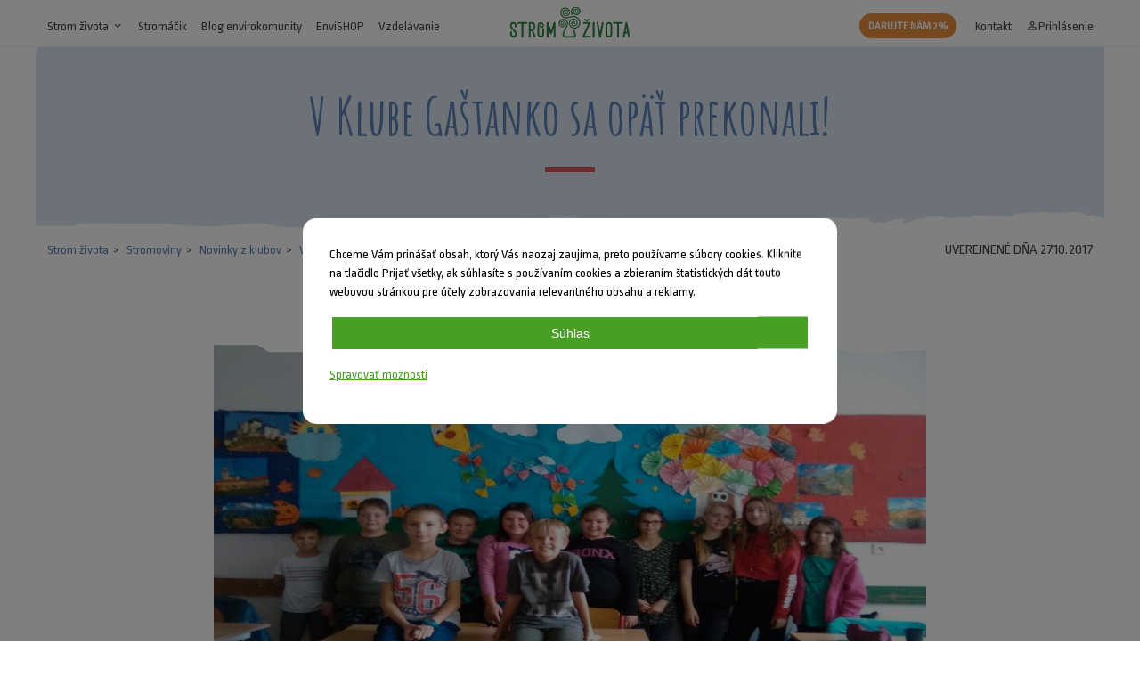

--- FILE ---
content_type: text/html; charset=UTF-8
request_url: https://stromzivota.sk/stromoviny/novinky-z-klubov/v-klube-gastanko-sa-opat-prekonali
body_size: 5853
content:
<!DOCTYPE html>
<html lang="sk">

<head>
	<meta charset="utf-8"/>
	<meta http-equiv="X-UA-Compatible" content="IE=edge">
	<meta name="viewport" content="width=device-width, initial-scale=1">
	<meta name="csrf-token" content="w5gRw9DvVm8gGr7fOyKLJeEofTfMHwoYdGnpIZdi">
	<meta name="facebook-domain-verification" content="tw8qrtj11cgxd5jywinjcfquob6siy"/>

	<title>V Klube Gaštanko sa opäť prekonali! | Strom života</title>
	<meta property="og:title" content="V Klube Gaštanko sa opäť prekonali! | Strom života"/>
	<meta property="og:site_name" content="V Klube Gaštanko sa opäť prekonali! | Strom života"/>

	<meta name="description"
	      content="Medzi významné druhotné suroviny patrí zberový papier.">
	<meta property="og:description"
	      content="Medzi významné druhotné suroviny patrí zberový papier."/>

	<link rel="canonical" href="https://stromzivota.sk/stromoviny/novinky-z-klubov/v-klube-gastanko-sa-opat-prekonali">

			<meta name="robots" content="index,follow">
	
	<meta property="og:type" content="website"/>
	<meta property="og:image" content="/storage/userfiles/images/V%20Klube%20Ga%C5%A1tanko%20sa%20op%C3%A4%C5%A5%20prekonali!%201280x600.jpg"/>
	<meta property="og:url" content="https://stromzivota.sk/stromoviny/novinky-z-klubov/v-klube-gastanko-sa-opat-prekonali"/>

	<link rel="apple-touch-icon" sizes="180x180" href="https://stromzivota.sk/assets/web/images/favicon/apple-touch-icon.png">
	<link rel="icon" type="image/png" sizes="32x32" href="https://stromzivota.sk/assets/web/images/favicon/favicon-32x32.png">
	<link rel="icon" type="image/png" sizes="16x16" href="https://stromzivota.sk/assets/web/images/favicon/favicon-16x16.png">
	<link rel="manifest" href="https://stromzivota.sk/assets/web/images/favicon/site.webmanifest">
	<link rel="mask-icon" href="https://stromzivota.sk/assets/web/images/favicon/safari-pinned-tab.svg" color="#000000">
	<meta name="msapplication-TileColor" content="#ffffff">
	<meta name="theme-color" content="#ffffff">

	<link rel="preconnect" href="https://fonts.gstatic.com">
	<link rel="stylesheet" href="https://fonts.googleapis.com/css2?family=Amatic+SC:wght@400;700&family=Ropa+Sans&display=swap">
	<link rel="stylesheet" href="https://fonts.googleapis.com/icon?family=Material+Icons&display=swap">

	<link rel="stylesheet" type="text/css" media="screen" href="/assets/web/css/main.css?id=7eaedbf229477758daf5"/>

	<script>
window.dataLayer = window.dataLayer || [];
</script>
<script>(function(w,d,s,l,i){w[l]=w[l]||[];w[l].push({'gtm.start':
new Date().getTime(),event:'gtm.js'});var f=d.getElementsByTagName(s)[0],
j=d.createElement(s),dl=l!='dataLayer'?'&l='+l:'';j.async=true;j.src=
'https://www.googletagmanager.com/gtm.js?id='+i+dl;f.parentNode.insertBefore(j,f);
})(window,document,'script','dataLayer','GTM-MPH2FWK');</script>
</head>
<body>

<noscript><iframe src="https://www.googletagmanager.com/ns.html?id=GTM-MPH2FWK"
height="0" width="0" style="display:none;visibility:hidden"></iframe></noscript>

<!-- Load Facebook SDK for JavaScript -->
<div id="fb-root"></div>
<script defer>
	window.fbAsyncInit = function () {
		FB.init({
			xfbml: true,
			version: 'v5.0'
		});
	};
	(function (d, s, id) {
		var js, fjs = d.getElementsByTagName(s)[0];
		if (d.getElementById(id)) return;
		js = d.createElement(s);
		js.id = id;
		js.src = 'https://connect.facebook.net/sk_SK/sdk/xfbml.customerchat.js';
		fjs.parentNode.insertBefore(js, fjs);
	}(document, 'script', 'facebook-jssdk'));</script>


<div id="app">
	<div class="topnav">
	<div class="inner">
		<div class="is-flex justify-content-between">
			<ul class="topnav-site-nav">
				<li class="is-hidden-desktop ml-0">
					<a href="javascript:;" onclick="toggleSubmenu('site-nav-group', this)">MENU
						<div class="hamburger">
							<span></span>
							<span></span>
						</div>
					</a>
					<ul class="topnav-dropdown-menu" id="site-nav-group" style="display:none;">
						<li>
							<a href="javascript:;"
							   onclick="toggleSubmenu('site-nav-group-main', this)">Strom života <span
										class="material-icons">expand_more</span><span class="material-icons"
							                                                           style="display: none;">expand_less</span></a>
						</li>
						<li id="site-nav-group-main" class="topnav-dropdown-menu-submenu" style="display: none;">
							<ul>
								<li>
									<a href="https://stromzivota.sk/akademia">Stromácka akadémia</a>
								</li>
								<li>
									<a href="https://stromzivota.sk/stromoviny">Stromoviny</a>
								</li>
																	<li>
										<a href="https://stromzivota.sk/stromoviny/tag/enviropatracky">Enviropátračky</a>
									</li>
																<li>
									<a href="https://stromzivota.sk/temy">Naše témy</a>
								</li>
								<li>
									<a href="https://stromzivota.sk/kalendarium">Kalendárium</a>
								</li>
																	<li>
										<a href="https://stromzivota.sk/dokumenty">Dokumenty</a>
									</li>
																<li>
									<a href="https://stromzivota.sk/o-nas">O nás</a>
								</li>
								<li>
									<a href="https://stromzivota.sk/stan-sa-clenom">Zapojte sa</a>
								</li>
							</ul>
						</li>
													<li>
								<a href="https://stromzivota.sk/stromacik">Stromáčik</a>
							</li>
												<li>
							<a href="https://stromzivota.sk/enviro-komunita">Blog envirokomunity</a>
						</li>
						<li>
							<a href="https://stromzivota.sk/akademia/envishop">EnviSHOP</a>
						</li>
													<li>
								<a href="/vzdelavanie">Vzdelávanie</a>
							</li>
												<li>
							<a href="https://stromzivota.sk/kontakt">Kontakt</a>
						</li>
													<li>
								<a href="/prispejte-ku-skvelej-veci"
								   class="badge badge-orange mx-0">Darujte nám 2%</a>
							</li>
											</ul>
				</li>
				<li class="is-hidden-touch ml-0">
					<a href="https://stromzivota.sk">Strom života <span class="material-icons">expand_more</span></a>
					<ul class="topnav-dropdown-menu">
						<li>
							<a href="https://stromzivota.sk/akademia">Stromácka akadémia</a>
						</li>
						<li>
							<a href="https://stromzivota.sk/stromoviny">Stromoviny</a>
						</li>
													<li>
								<a href="https://stromzivota.sk/stromoviny/tag/enviropatracky">Enviropátračky</a>
							</li>
												<li>
							<a href="https://stromzivota.sk/temy">Naše témy</a>
						</li>
						<li>
							<a href="https://stromzivota.sk/kalendarium">Kalendárium</a>
						</li>
													<li>
								<a href="https://stromzivota.sk/dokumenty">Dokumenty</a>
							</li>
												<li>
							<a href="https://stromzivota.sk/o-nas">O nás</a>
						</li>
						<li>
							<a href="https://stromzivota.sk/stan-sa-clenom">Zapojte sa</a>
						</li>
					</ul>
				</li>
									<li class="is-hidden-touch">
						<a href="https://stromzivota.sk/stromacik">Stromáčik</a>
					</li>
								<li class="is-hidden-touch">
					<a href="https://stromzivota.sk/enviro-komunita">Blog envirokomunity</a>
				</li>
				<li class="is-hidden-touch">
					<a href="https://stromzivota.sk/akademia/envishop">EnviSHOP</a>
				</li>
									<li class="is-hidden-touch">
						<a href="/vzdelavanie">Vzdelávanie</a>
					</li>
							</ul>
			
			<div class="topnav-logo">
				<a href="https://stromzivota.sk">
					<img src="https://stromzivota.sk/assets/web/images/logo.svg" alt="Strom života"
					     class="is-hidden-touch">
					<img src="https://stromzivota.sk/assets/web/images/logo-icon.svg" alt="Strom života"
					     class="is-hidden-desktop">
				</a>
			</div>
			
			<ul class="topnav-site-nav">
									<li class="is-hidden-touch">
						<a href="/prispejte-ku-skvelej-veci"
						   class="badge badge-orange">Darujte nám 2%</a>
					</li>
								<li class="is-hidden-touch">
					<a href="https://stromzivota.sk/kontakt">Kontakt</a>
				</li>
									<li>
						<a href="https://stromzivota.sk/login"><span
									class="material-icons">person_outline</span>Prihlásenie</a>
					</li>
					
					
					
								
				
				
				
				
				
				
				
			</ul>
		</div>
	</div>
</div>

	<cart-menu :is-visible=" true " :cart-route="'https://stromzivota.sk/akademia/envishop/kosik'"></cart-menu>

	
	
	<div class="inner">
			</div>

	
	<div class="Header text-center"
	     style="background-image: url('/assets/web/images/article-detail/article-detail-slider.png'); padding-bottom: 50px; margin-top: -15px;">
		<div class="Header-heading">
			<h1>V Klube Gaštanko sa opäť prekonali!</h1>
			<div class="Delimiter is-centered"></div>
		</div>
	</div>

	<div class="contentWrap">
		<div class="inner mt-2">
			<div class="columns">
				<div class="column">
					<div class="breadcrumbs mt-1">
						<ul>
							<li>
								<a href="https://stromzivota.sk">Strom života</a>
							</li>
							<li>
								<a href="https://stromzivota.sk/stromoviny">Stromoviny</a>
							</li>
							<li>
								<a href="https://stromzivota.sk/stromoviny/novinky-z-klubov">Novinky z klubov</a>
							</li>
							<li>
								<a href="#">V Klube Gaštanko sa opäť prekonali!</a>
							</li>
						</ul>
					</div>
				</div>
				<div class="column">
					<div class="NewsDetail-head has-text-right">
												<span>Uverejnené dňa 27.10.2017</span>
					</div>
				</div>
			</div>
			<div class="NewsDetailWrap">

				<div class="masked-detail">
					<img src="/storage/userfiles/images/V%20Klube%20Ga%C5%A1tanko%20sa%20op%C3%A4%C5%A5%20prekonali!%201280x600.jpg" class="masked-detail-img"
					     alt="V Klube Gaštanko sa opäť prekonali!">
				</div>

				<div class="NewsDetail-content">
					<div class="content">
						<h2>Medzi významné druhotné suroviny patrí zberový papier.</h2>

													<p style="text-align:justify"><span style="color:#000000; font-family:arial,helvetica,sans-serif; font-size:10pt">Jesenn&eacute;ho zberu papiera sa na Z&Scaron; s&nbsp;M&Scaron; vo Vlčanoch&nbsp; z&uacute;častnila každ&aacute; trieda, aby prispela k&nbsp;ochrane na&scaron;ej pr&iacute;rody, hlavne&nbsp; lesov.&nbsp;</span></p>

<p style="text-align:justify"><span style="color:#000000; font-family:arial,helvetica,sans-serif; font-size:10pt">Zberom papiera sa &scaron;etria nielen lesy, ale aj energia, znižuje sa znečisťovanie ovzdu&scaron;ia a&nbsp;vodn&yacute;ch tokov.</span></p>

<p style="text-align:justify"><span style="color:#000000; font-family:arial,helvetica,sans-serif; font-size:10pt">Ga&scaron;tankovia nazbierali spolu skvel&yacute;ch 1127 kg papiera a&nbsp;t&yacute;m zachr&aacute;nili 19 stromov.&nbsp; Medzi naj&uacute;spe&scaron;nej&scaron;&iacute;ch členov klubu patria: Nikoleta Pavl&iacute;kov&aacute; &ndash; 233 kg, Vanessa Čonkov&aacute; &ndash; 194 kg, Dominik Belovič &ndash; 136 kg, G&aacute;l Ondrej &ndash; 130 kg, Sofia Sol&iacute;kov&aacute; &ndash; 109 kg a&nbsp;Imrich Csillag &ndash; 110 kg.</span></p>

<p style="text-align:justify"><span style="color:#000000; font-family:arial,helvetica,sans-serif; font-size:10pt">Do akcie sa zapojila cel&aacute; &scaron;kola, ktorej sa podarilo vyzbieraťviac ako 12 ton papiera. Viete si predstaviť koľko stromov t&yacute;m zachr&aacute;nili? Znie to neuvedriteľne, ale tak&yacute;to les by tvorilo až viac ako 200 stromov. Ďakujeme</span></p>

<p><span style="color:#000000; font-family:arial,helvetica,sans-serif; font-size:10pt">Drahoslava Tetliakov&aacute;</span></p>

<p>&nbsp;
<p>&nbsp;</p>
</p>

											</div>
				</div>
			</div>

			<div class="NewsDetail-gallery">
									<h2 class="headline headline--bigger m-t-40">Galéria</h2>
					<div class="Delimiter"></div>
					<div class="m-t-40"></div>
								<article-gallery :images="[{&quot;href&quot;:&quot;\/storage\/gallery\/83\/v-klube-gastanko-sa-opat-prekonalijpg1555090361.jpg&quot;,&quot;title&quot;:&quot;V Klube Ga\u0161tanko sa op\u00e4\u0165 prekonali!.jpg&quot;}]"
				                 :pics_in_row="3"></article-gallery>
			</div>

			<div class="NewsDetail-share">
				<div class="fb-share-button" data-href="https://stromzivota.sk/stromoviny/novinky-z-klubov/v-klube-gastanko-sa-opat-prekonali" data-layout="button_count"
				     data-size="small"><a target="_blank"
				                          href="https://www.facebook.com/sharer/sharer.php?u=https://stromzivota.sk/stromoviny/novinky-z-klubov/v-klube-gastanko-sa-opat-prekonali"
				                          class="fb-xfbml-parse-ignore">Zdieľať</a></div>
				&nbsp;
				<a href="https://stromzivota.sk/kontakt?url=https%3A%2F%2Fstromzivota.sk%2Fstromoviny%2Fnovinky-z-klubov%2Fv-klube-gastanko-sa-opat-prekonali#kontaktny-formular"
				   style="opacity: .75" target="_blank">Nahlásiť chybu</a>
			</div>

			<div class="NewsDetail-tags">
									<a href="https://stromzivota.sk/stromoviny/tag/klub-sz-gastanko">Klub SŽ Gaštanko</a>							</div>

			<div class="NewsWidget">
				<div>
					<h2 class="headline headline--big">Mohlo by vás zaujímať</h2>
					<div class="Delimiter"></div>
					<br>
				</div>

				<div class="columns is-multiline">

											<div class="column is-half">
							<a href="https://stromzivota.sk/stromoviny/novinky-z-klubov/gastanko-spoznava-vtaky-nasich-lesov">
								<div class="News-Wrap__item">
									<div class="columns is-mobile is-multiline">
										<div class="column is-one-third-desktop is-full-mobile">
											<div class="masked-thumb">

												<img src="/storage/userfiles/images/Grant/gastanko/600vtakygastanko.png"
												     class="masked-thumb-img" alt="Gaštanko spoznáva vtáky našich lesov">

											</div>
										</div>
										<div class="column is-two-thirds-desktop is-full-mobile">
                                            <span
	                                            class="News-item__meta">Uverejnil: Anna Uhrinová dňa 26.10.2022</span>
											<h3 class="News-item__headline">Gaštanko spoznáva vtáky našich lesov</h3>
											<p class="News-item__perex">Tento Klub využil náš jesenný grant na skvelú vec. Už vedia,ako sa postarať o svojich operených kamarátov.</p>
											<p class="News-item__cta">Zobraziť článok &raquo;</p>
										</div>
									</div>
								</div>
							</a>
						</div>
											<div class="column is-half">
							<a href="https://stromzivota.sk/stromoviny/novinky-z-klubov/jesenne-upratovanie-s-klubom-stromu-zivota-gastanko">
								<div class="News-Wrap__item">
									<div class="columns is-mobile is-multiline">
										<div class="column is-one-third-desktop is-full-mobile">
											<div class="masked-thumb">

												<img src="/storage/userfiles/images/Jarn%C3%A9%20upratovanie%20Kluv%20S%C5%BD%20Ga%C5%A1tanko600x600.jpg"
												     class="masked-thumb-img" alt="Jesenné upratovanie s Klubom Stromu života Gaštanko">

											</div>
										</div>
										<div class="column is-two-thirds-desktop is-full-mobile">
                                            <span
	                                            class="News-item__meta">Uverejnil: Jozef Kahan dňa 21.11.2017</span>
											<h3 class="News-item__headline">Jesenné upratovanie s Klubom Stromu života Gaštanko</h3>
											<p class="News-item__perex">O tom, že na zimu sa treba pripraviť a jeseň je ideálnym obdobím pre pohyb na čerstvom vzduchu sa presvedčili deti z Klubu Gaštanko zo ZŠ s MŠ Vlčany.</p>
											<p class="News-item__cta">Zobraziť článok &raquo;</p>
										</div>
									</div>
								</div>
							</a>
						</div>
					
				</div>
			</div>

			<newsletter></newsletter>

		</div>
	</div>

	<footer class="footer">
	<div class="inner">
		<div id="footer-scroll-top" onclick="scrollToTop(600)">Skroluj hore <span
				class="material-icons">arrow_drop_up</span></div>
		<div class="columns reverse-columns is-multiline">
			<div class="column is-one-third">
				<p>
					<strong>Strom života, o.z.</strong><br>
					Jelenia 7, 811 05 Bratislava<br>
					IČO: 00587010 DIČ: 2020830713
				</p>
				<p>
					<i>Občianske združenie reg. na MV SR dňa 17.5.1990 pod č. VVS/1-909/90-4</i>
				</p>
				<p>
					<a href="https://stromzivota.sk/en/about-us"><img
							src="https://stromzivota.sk/assets/web/images/flags/gb.svg" width="15" height="11" alt="About us"> &nbsp; About us</a>
					<br>
					<a href="https://stromzivota.sk/de/uber-uns"><img
							src="https://stromzivota.sk/assets/web/images/flags/de.svg" width="15" height="11" alt="Über
                        uns"> &nbsp; Über
						uns</a>
				</p>
			</div>
			<div class="column">
				<p><strong>Základné dokumenty</strong></p>
				<p>
					<a href="https://stromzivota.sk/zverejnovanie-dokumentov">
						Zverejňovanie dokumentov</a>
					<br>
					<a href="/documents/stanovy2017.pdf" target="_blank">Stanovy Stromu života</a>
					<br>
					<a href="/documents/Program_SZ_2011.pdf" target="_blank">Program Stromu života</a>
					<br>
					<a href="/documents/obchodne_podmienky.pdf" target="_blank">Obchodné podmienky</a>
					<br>
					<a href="/documents/odstupenie_od_zmluvy.pdf" target="_blank">Odstúpenie od zmluvy</a>
					<br><br>
					<a href="https://www.facebook.com/stromzivota.sk/" target="_blank"> Facebook</a> &bull;
					<a href="https://www.youtube.com/user/stromzivota" target="_blank"> YouTube</a> &bull;
					<a href="https://www.instagram.com/stromzivota/" target="_blank">
						Instagram</a>
				</p>
			</div>
			<div class="column is-one-third">
				<p><strong>Prihláste sa pre odber noviniek od Stromákov</strong></p>
				<footer-newsletter></footer-newsletter>
			</div>
			<div class="column is-full">
				<p><strong>Stromácky Instagram</strong></p>
				<!-- LightWidget WIDGET --><script type="application/javascript" src="https://cdn.lightwidget.com/widgets/lightwidget.js"></script><iframe src="https://cdn.lightwidget.com/widgets/bce9a9f0b9825ea18db1f8f4fb358c31.html" scrolling="no" allowtransparency="true" class="lightwidget-widget" style="width:100%;border:0;overflow:hidden;"></iframe>
			</div>
		</div>
		<div class="footer-payment-logos">
			<img class="lazyload" src="/assets/web/images/payments/logo_tp.png" alt="Spôsob platby" height="20" width="57">
			<img class="lazyload" src="/assets/web/images/payments/logo_visa.png" alt="Spôsob platby" height="20" width="32">
			<img class="lazyload" src="/assets/web/images/payments/logo_visa_electron.png" alt="Spôsob platby" height="20"
			     width="32">
			<img class="lazyload" src="/assets/web/images/payments/logo_maestro.png" alt="Spôsob platby" height="20"
			     width="21">
			<img class="lazyload" src="/assets/web/images/payments/logo_mc.png" alt="Spôsob platby" height="20" width="30">
			<img class="lazyload" src="/assets/web/images/payments/logo_DC.png" alt="Spôsob platby" height="20" width="26">
			<img class="lazyload" src="/assets/web/images/payments/logo_discover.png" alt="Spôsob platby" height="20"
			     width="32">
		</div>
	</div>
</footer>

</div>

<div id="the_cookies_settings">
	COOKIES
</div>
<div id="the_cookies">
	<div id="the_cookies_banner">
		<p class="the_cookies_text">
			Chceme Vám prinášať obsah, ktorý Vás naozaj zaujíma, preto používame súbory cookies. Kliknite na tlačidlo Prijať všetky, ak súhlasíte s používaním cookies a zbieraním štatistických dát touto webovou stránkou pre účely zobrazovania relevantného obsahu a reklamy.
		</p>
		<p class="the_cookies_text">
			<button type="button" id="the_cookies_button_accept_all" class="the_cookies_button">Súhlas</button>
		</p>
		<p class="the_cookies_text">
			<a href="javascript:;" id="the_cookies_button_settings" class="the_cookies_link">Spravovať možnosti</a>
		</p>
		<div id="the_cookies_options">
			<p class="the_cookies_text">
				Nastavenia môžete upraviť kliknutím na jednotlivé položky. Pre viac informácií o GDPR <a href="https://stromzivota.sk/vseobecne-podmienky-spoluprace" target="_blank" class="the_cookies_link">navštívte túto stránku</a>.
			</p>
			<p class="the_cookies_text">
				<b>
					Účely spracovania dát
				</b>
			</p>
			<p class="the_cookies_text">
				<input id="the_cookies_checkbox_analytics" class="the_cookies_checkbox" type="checkbox">
				<label for="the_cookies_checkbox_analytics" class="the_cookies_label">
					Analýza návštevnosti
				</label>
			</p>
			<div class="the_cookies_buttons_secondary">
				<button type="button" class="the_cookies_button_secondary" id="the_cookies_button_accept_selection">Prijať všetko</button>
				<button type="button" class="the_cookies_button_secondary" id="the_cookies_button_choose_selection">Potvrdiť výbery</button>
			</div>
		</div>
	</div>
</div>

<script src="https://stromzivota.sk/assets/web/js/i18n.js"></script>

<script src="/assets/web/js/app.js?id=aae1dd8b15fe1dca62c2"></script>


<script src="https://stromzivota.sk/assets/web/js/controls.js"></script>

<script>
	var downloadButtons = document.getElementsByClassName("button-download");
	for (var i = 0; i < downloadButtons.length; i++) {
		downloadButtons[i].setAttribute('download', '');
	}
</script>

<script defer src="https://static.cloudflareinsights.com/beacon.min.js/vcd15cbe7772f49c399c6a5babf22c1241717689176015" integrity="sha512-ZpsOmlRQV6y907TI0dKBHq9Md29nnaEIPlkf84rnaERnq6zvWvPUqr2ft8M1aS28oN72PdrCzSjY4U6VaAw1EQ==" data-cf-beacon='{"version":"2024.11.0","token":"845feb5133e947b59db6f76ff05adea9","r":1,"server_timing":{"name":{"cfCacheStatus":true,"cfEdge":true,"cfExtPri":true,"cfL4":true,"cfOrigin":true,"cfSpeedBrain":true},"location_startswith":null}}' crossorigin="anonymous"></script>
</body>
</html>


--- FILE ---
content_type: image/svg+xml
request_url: https://stromzivota.sk/assets/web/images/detail_mask.svg
body_size: 726
content:
<?xml version="1.0" encoding="utf-8"?>
<!-- Generator: Adobe Illustrator 23.0.2, SVG Export Plug-In . SVG Version: 6.00 Build 0)  -->
<svg version="1.1" id="Layer_1" xmlns="http://www.w3.org/2000/svg" xmlns:xlink="http://www.w3.org/1999/xlink" x="0px" y="0px"
	 viewBox="0 0 560.1 216.3" style="enable-background:new 0 0 560.1 216.3;" xml:space="preserve">
<style type="text/css">
	.st0{fill-rule:evenodd;clip-rule:evenodd;fill:#FFFFFF;}
</style>
<path class="st0" d="M556.5,176.5v7.5c1.7,5.2,2.6,27.7-2.5,28.9c-3.2-2-15-0.5-19.9-1c-7.3-0.7-17.3-1-24.4,0.5h-9
	c-4.1,0.9-13.3,2.5-17.9,1.5c-11-2.4-28-4-40.4-1.5l-5-0.5c-6.4-0.2-14.6-0.3-19.4,1c-4.4,1.1-12.8,0.3-16.4-0.5l-12,0.5l-17.9-1
	c-18.2-0.1-33.1,2-46.3-1.5c-11.9-3.2-25.1,1-36.9,1c-4.8,0-12.9-3-16.9-0.5c-2.4,0.9-3,3.6-5,4.5h-10c-2-1.2-5.8,0.3-8.5-0.5
	c-1.1-0.3-2.4-1.6-3.5-2c-4.1-1.4-9.1-1.5-14-1.5c0,1.5-0.2,3-0.5,4.5c-0.6,0.3-1.3,0.4-2,0.5c-4.4-3.9-10.5-2.8-17.4-4.5
	c-3.2-0.8-5.8-3.1-8.5-4l-18.4,0.5c-1.1,0.3-2.5,2.3-3.5,2.5c-1,0.2-6.5-1.2-8-1.5l-8,0.5c-1.6-0.3-5.5,0.4-7,0c-1.5-0.4-4-2-6-2.5
	l-25.4,0.5l-18.4,0.5l-3-3c-3.6-1.7-6.2,0.2-10-0.5c-3.3-0.7-21.4-2.4-24.4-1.5c-1.2,0.3-3.6,1.6-5,2c-2.7,0.7-5.7-0.6-7-1H33.3
	l-0.5,1.5h-2.5l-0.5,1.5h-2.5l-0.5,1H14.3c-2.9,1-5.9,2.8-10,3c-0.7-0.9-2.5-1.2-3-2c0.4-1.6,0.8-3.3,1-5c0-5.3-0.7-14.2,0-16.4
	c1-3.3-2.8-6.4-1-10.4c0.8-1.9,3.2-9,2-12.4c-2.1-6.1-3.4-18.5-2-27.4c0.3-1.7,2.3-6.9,1-9.9h-1v-4h1c1.2-2.7-2.7-6.2-1-9.9
	c1-2.3,2.9-8,2-11.9c-1.2-5.4-4.8-27.3,0-31.8c0.1-0.7-2-7.4-2-9.9h2.5c1.7-5,0.5-13.9,0.5-19.9c1.8-1.7,0-4.2,1-7
	c0.6-1.5,2.5-4.1,3-5.5c1.3-3.6-0.5-9.1,1-12.4c1.1-2.4,4.3-5.6,5-9c2.8-0.6,2.4-1.8,6-2c1.9,2,18.4,1,22.9,1c8.5,0,14,0.1,19.9-2
	H106c2.3,0.8,4.4,3.2,6.5,4h14c12.7,0,28.8,1.3,38.4-2c5.3-1.8,15.5,0.9,20.9-1h25.4c8.1-2.8,25.1-1.3,31.9,1h18.4
	c5.2,1.8,14.9-0.7,19.9,1c2.3,0.8,6.3,1,10,1h72.3c5.2-1.8,14.6-1,21.4-1h6.5c6.3-2.1,30.6-2.1,36.9,0c4.1,1.4,10.8-0.1,14,1
	c5.4,1.9,18.6-1,23.4-1c5.1,0,11.4,0.2,15-1c4.7-1.6,12.7,0.5,16.9-1h13.5c4.4,0,9.6,0,12.5-1h6.5l1.5-2c2.1-0.9,4.7,0.7,5.5,1h7.5
	c1.6,0.6,4.1,2.4,5.5,3c2.4,1,6.4,0.9,7.5,3v6.5c0.9,0.9,2,19.5,1,22.4c-1.7,5-3.4,18.3-1,23.9c1.5,3.4-0.4,13.9,1,17.9
	c1.2,3.6-0.2,22-1,24.4c-1.1,3.4,1.3,5.7,1.5,9c-3,1.2-2.7,3.7-2.5,8c2.6,2.5,0.7,12.5,1,16.9v15.9c0.8,2.4,1.1,4.9,1,7.5
	c0,3.4-1.8,8.2-1,10.4c0.5,1.4,1.4,2.4,1.5,5C558.2,176.3,557.4,176.5,556.5,176.5z M560.1,0H0v216.3h560.1V0z"/>
</svg>
